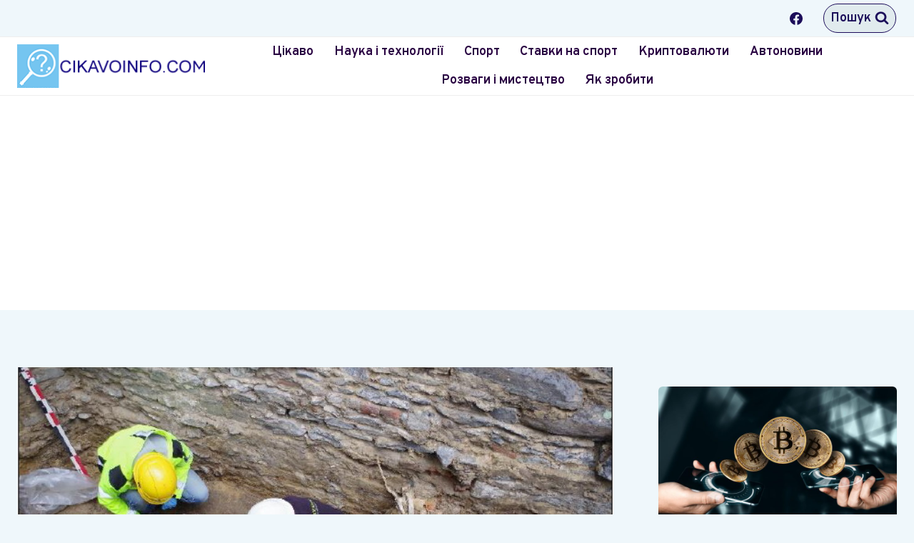

--- FILE ---
content_type: text/html; charset=utf-8
request_url: https://www.google.com/recaptcha/api2/aframe
body_size: 267
content:
<!DOCTYPE HTML><html><head><meta http-equiv="content-type" content="text/html; charset=UTF-8"></head><body><script nonce="yriO8TMqE8oEnyxOkjMsKQ">/** Anti-fraud and anti-abuse applications only. See google.com/recaptcha */ try{var clients={'sodar':'https://pagead2.googlesyndication.com/pagead/sodar?'};window.addEventListener("message",function(a){try{if(a.source===window.parent){var b=JSON.parse(a.data);var c=clients[b['id']];if(c){var d=document.createElement('img');d.src=c+b['params']+'&rc='+(localStorage.getItem("rc::a")?sessionStorage.getItem("rc::b"):"");window.document.body.appendChild(d);sessionStorage.setItem("rc::e",parseInt(sessionStorage.getItem("rc::e")||0)+1);localStorage.setItem("rc::h",'1765829979690');}}}catch(b){}});window.parent.postMessage("_grecaptcha_ready", "*");}catch(b){}</script></body></html>